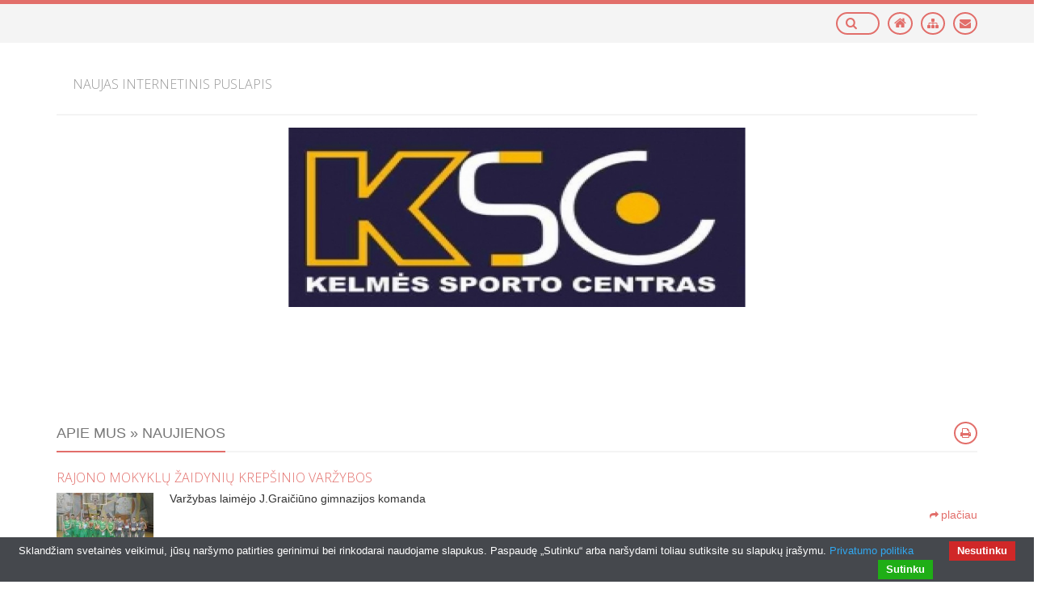

--- FILE ---
content_type: text/html
request_url: http://kelmesportocentras.lt/apie-mus/naujienos-8/lt/page34.html
body_size: 5889
content:
<!DOCTYPE html><html lang="lt">    <head>        <meta charset="utf-8">        <meta http-equiv="X-UA-Compatible" content="IE=edge">        <meta name="viewport" content="width=device-width, initial-scale=1">        <meta http-equiv="Content-Type" content="text/html; charset=utf-8" />        <meta name="description" content="Kelmės sportas, jaunimo sportas, vaikų sportas, viešoji įstaiga, Kelmės sporto mokykla"/>        <meta name="keywords" content="kelmės sporto moykyla"/>        <meta name="author" content="svetaine.lt" />        <meta name="distribution" content="Global"/>        <meta name="copyright" content="svetaine.lt © 2008" />        <meta http-equiv="Pragma" content="no-cache"/>        <meta http-equiv="Cache-Control" content="no-cache"/>        <meta name="robots" content="FOLLOW,INDEX"/>        <title>Kelmės sporto centras</title>        <!-- Bootstrap CSS -->        <link href="/cms/bootstrap/css/bootstrap.min.css" rel="stylesheet">                <!-- Foundation Block-Grid CSS -->        <link href="/cms/bootstrap/css/block-grid.min.css" rel="stylesheet">                <!-- Font Awesome -->        <link rel="stylesheet" href="/cms/bootstrap/font-awesome-4.1.0/css/font-awesome.min.css">        <!-- JSSOR Slider -->                    <link rel="stylesheet" type="text/css" href="/cms/js/jssor-slider/jssor.slider.css" />                         <!-- Style -->        <link rel="stylesheet" type="text/css" href="/tpl/template65/177/css/style.css" />        <!-- Google Font -->        <link href='https://fonts.googleapis.com/css?family=Open+Sans:300,400&subset=latin-ext' rel='stylesheet' type='text/css'>                <!-- jQuery -->        <script src="/cms/js/jquery-1.11.1.min.js" type="text/javascript"></script>        <script src="/tpl/template65/177/js/script.js" type="text/javascript"></script>        <script src="/cms/js/modules_scripts.js" type="text/javascript"></script>                <!-- Custom style / js -->                    <!--Facebook START-->
    <meta property="og:title" content="Kelmės sporto centras" />

    <meta property="og:description" content="Kelmės sportas, jaunimo sportas, vaikų sportas, viešoji įstaiga, Kelmės sporto mokykla" />


    <meta property="og:url" content="http://kelmesportocentras.lt//apie-mus/naujienos-8/lt/page34.html" />
<!--Facebook END-->



<script type="text/javascript" src="/cms/cookies/cookiebar-latest.min.js?forceLang=lt&theme=grey&always=1&showNoConsent=1"></script>            </head>    <body>                                        <input type="hidden" id="rwbase" value="/" />                    <div id="header">        <div class="container">            <div class="row">                <div id="left_upper_corner" class="col-xs-12 col-sm-6 col-md-6">                                                                                </div>                <div id="right_upper_corner" class="col-xs-12 col-sm-6 col-md-6">                    <div class="icons">                                                    <a href="mailto:&#105;&#109;&#111;&#110;&#101;&#64;&#100;&#111;&#109;&#101;&#110;&#97;&#115;&#46;&#108;&#116;" class="contact btn icon" title="susisiekite">                                <i class="fa fa-envelope"></i>                            </a>                                                                            <a href="/lt/sitemap.html" class="sitemap btn icon" title="turinys">                                <i class="fa fa-sitemap"></i>                            </a>                                                <a href="/" class="home btn icon" title="į pradžią">                            <i class="fa fa-home"></i>                        </a>                    </div>                                                <div id="search">                                                    <form name="search" action="/lt/search.html" method="post" onsubmit="return document.getElementById('key').value != ''">
    <div class="search-form">
        <a nohref onclick="if(document.getElementById('key').value != '') document.search.submit()" title="Paieška">
            <i class="fa fa-search search-icon"></i>
        </a>
            
        <input type="text" id="key" class="search-input" name="key"  placeholder="Paieška" />
    </div>
</form>                                            </div>                </div>            </div>        </div>    </div>            <div id="wrapper" >                    <div id="header_wrapper">                <div class="container">                    <div class="row">                                                                            <div class="col-xs-12 col-sm-12 col-md-12">                                <div id="main_menu" >                                        <nav class="navbar navbar-default" role="navigation">        <!-- Toggle get grouped for better mobile display -->        <div class="navbar-header">            <button type="button" class="navbar-toggle" data-toggle="collapse" data-target="#menu-toggle">                <i class="fa fa-list-alt"></i>                <span class="nav-heading">Menu</span>            </button>        </div>        <!-- Collect the nav links, forms, and other content for toggling -->        <div class="collapse navbar-collapse" id="menu-toggle">            <ul class="nav navbar-nav">                                    <li class="first-level">                        <a href="/naujas-internetinis-puslapis-38/lt/" >                            <h2>Naujas internetinis puslapis</h2>                                                        <div class="clearfix"></div>                        </a>                                                                    </li>                            </ul>        </div>    </nav>                                </div>                            </div>                                            </div>                   </div>            </div>                        <div id="slider_wrapper">                <div class="row">                    <div class="col-xs-12 col-sm-12 col-md-12">                        <div id="slider">
                    <div id="slider_container" class="slider-container" style="width: 1920px; height: 500px;">
            <!-- Loading Screen Begin -->
            <div data-u="loading">
                            </div>
            <!-- Loading Screen End -->
            
            <!-- Slides Container Begin -->
            <div data-u="slides" class="slides-container" style="width: 1920px; height: 500px;">
                                                            <div class="slides"><a nohref target=""><img data-u="image" src="/out_data/27a620eb81f71b6eeaa611da80bdb974.jpg" /></a></div>
                                                </div>
            <!-- Slides Container End -->
            
                    </div>
            </div>                    </div>                </div>            </div>            <div id="content_wrapper" class="container">                <div id="content" class="no_side_paddings">                    <div class="row">                                                <div id="cnt" class="col-xs-12 col-sm-12 col-md-12">                            <div class="row">                                <div class="col-xs-12 col-sm-12 col-md-12">                                    <div id="title">                                        <h3>                                                                                            Apie mus &raquo; Naujienos                                                                                                                                </h3>                                        <a class="print icon btn" href="/lt/print.html" title="spausdinti" target="_blank">                                            <i class="fa fa-print"></i>                                        </a>                                    </div>                                </div>                            </div>                                   
    <div id="articles_container">
                    <div class="article">
                <div class="row">
                    <div class="col-xs-12 col-sm-12 col-md-12">
                        <div class="articles_title uppercase"><a href="/apie-mus/naujienos-8/lt/rajono-mokyklu-zaidyniu-krepsinio-varzybos-372.html">Rajono mokyklų žaidynių krepšinio varžybos</a></div>

                        <div class="articles_summary">
                                                            <a href="/apie-mus/naujienos-8/lt/rajono-mokyklu-zaidyniu-krepsinio-varzybos-372.html" title="Rajono mokyklų žaidynių krepšinio varžybos">
                                    <picture>
                                        <source media="(min-width: 768px)" srcset="/out_data/pictures/thumb.17b0a4e4f7d0fe3.jpg">
                                        <img class="articles_picture"
                                             src="/out_data/pictures/thumb4.17b0a4e4f7d0fe3.jpg"                                              onerror="this.src='/out_data/pictures/thumb.17b0a4e4f7d0fe3.jpg';"
                                             alt="Rajono mokyklų žaidynių krepšinio varžybos" />
                                    </picture>
                                </a>
                                                        <p>Varžybas laimėjo J.Graičiūno gimnazijos komanda</p>
                        </div>

                                                    <a class="more_btn right"  href="/apie-mus/naujienos-8/lt/rajono-mokyklu-zaidyniu-krepsinio-varzybos-372.html">
                                <i class="fa fa-share fa_icon"></i>plačiau
                            </a>
                                            </div>
                </div>
            </div>
                    <div class="article">
                <div class="row">
                    <div class="col-xs-12 col-sm-12 col-md-12">
                        <div class="articles_title uppercase"><a href="/apie-mus/naujienos-8/lt/tinklininkai-i-kelme-parveze-aukso-medalius-371.html">Tinklininkai į Kelmę parvežė aukso medalius</a></div>

                        <div class="articles_summary">
                                                            <a href="/apie-mus/naujienos-8/lt/tinklininkai-i-kelme-parveze-aukso-medalius-371.html" title="Tinklininkai į Kelmę parvežė aukso medalius">
                                    <picture>
                                        <source media="(min-width: 768px)" srcset="/out_data/pictures/thumb.ee69858e82e59fe.jpg">
                                        <img class="articles_picture"
                                             src="/out_data/pictures/thumb4.ee69858e82e59fe.jpg"                                              onerror="this.src='/out_data/pictures/thumb.ee69858e82e59fe.jpg';"
                                             alt="Tinklininkai į Kelmę parvežė aukso medalius" />
                                    </picture>
                                </a>
                                                        <p>Kelmės sporto mokyklos tinklininkai Lietuvos vaikų čempionato nugalėtojai</p>
                        </div>

                                                    <a class="more_btn right"  href="/apie-mus/naujienos-8/lt/tinklininkai-i-kelme-parveze-aukso-medalius-371.html">
                                <i class="fa fa-share fa_icon"></i>plačiau
                            </a>
                                            </div>
                </div>
            </div>
                    <div class="article">
                <div class="row">
                    <div class="col-xs-12 col-sm-12 col-md-12">
                        <div class="articles_title uppercase"><a href="/apie-mus/naujienos-8/lt/tadas-petravicius-laimejo-lietuvos-jauniu-pirmenybiu-aukso-medali-370.html">Tadas Petravičius laimėjo Lietuvos jaunių pirmenybių aukso medalį</a></div>

                        <div class="articles_summary">
                                                            <a href="/apie-mus/naujienos-8/lt/tadas-petravicius-laimejo-lietuvos-jauniu-pirmenybiu-aukso-medali-370.html" title="Tadas Petravičius laimėjo Lietuvos jaunių pirmenybių aukso medalį">
                                    <picture>
                                        <source media="(min-width: 768px)" srcset="/out_data/pictures/thumb.f5302ea6879f57c.jpg">
                                        <img class="articles_picture"
                                             src="/out_data/pictures/thumb4.f5302ea6879f57c.jpg"                                              onerror="this.src='/out_data/pictures/thumb.f5302ea6879f57c.jpg';"
                                             alt="Tadas Petravičius laimėjo Lietuvos jaunių pirmenybių aukso medalį" />
                                    </picture>
                                </a>
                                                        <p>Lietuvos lengvosios atletikos jaunių pirmenybėse Tado Petravičiaus pergalė</p>
                        </div>

                                                    <a class="more_btn right"  href="/apie-mus/naujienos-8/lt/tadas-petravicius-laimejo-lietuvos-jauniu-pirmenybiu-aukso-medali-370.html">
                                <i class="fa fa-share fa_icon"></i>plačiau
                            </a>
                                            </div>
                </div>
            </div>
                    <div class="article">
                <div class="row">
                    <div class="col-xs-12 col-sm-12 col-md-12">
                        <div class="articles_title uppercase"><a href="/apie-mus/naujienos-8/lt/mergaiciu-sales-futbolo-zaidynes--ladygolas--369.html">Mergaičių salės futbolo žaidynės "LADYGOLAS"</a></div>

                        <div class="articles_summary">
                                                            <a href="/apie-mus/naujienos-8/lt/mergaiciu-sales-futbolo-zaidynes--ladygolas--369.html" title="Mergaičių salės futbolo žaidynės "LADYGOLAS"">
                                    <picture>
                                        <source media="(min-width: 768px)" srcset="/out_data/pictures/thumb.1a047edece00976.jpg">
                                        <img class="articles_picture"
                                             src="/out_data/pictures/thumb4.1a047edece00976.jpg"                                              onerror="this.src='/out_data/pictures/thumb.1a047edece00976.jpg';"
                                             alt="Mergaičių salės futbolo žaidynės "LADYGOLAS"" />
                                    </picture>
                                </a>
                                                        <p>Varžybų nugalėtojomis tapo:</p>

<p>2001 - 2002 m.g. &nbsp;- Šaukėnų gimnazijos komanda "LADYGIRL"</p>

<p>2003 m.g. ir jaun. - Vidsodžio pagr. mokyklos komanda "Jaunystė"</p>
                        </div>

                                                    <a class="more_btn right"  href="/apie-mus/naujienos-8/lt/mergaiciu-sales-futbolo-zaidynes--ladygolas--369.html">
                                <i class="fa fa-share fa_icon"></i>plačiau
                            </a>
                                            </div>
                </div>
            </div>
                    <div class="article">
                <div class="row">
                    <div class="col-xs-12 col-sm-12 col-md-12">
                        <div class="articles_title uppercase"><a href="/apie-mus/naujienos-8/lt/sporto-mokyklos-aukletiniai-imtiniauja-rusijoje--guseve-368.html">Sporto mokyklos auklėtiniai imtiniauja Rusijoje, Guseve</a></div>

                        <div class="articles_summary">
                                                            <a href="/apie-mus/naujienos-8/lt/sporto-mokyklos-aukletiniai-imtiniauja-rusijoje--guseve-368.html" title="Sporto mokyklos auklėtiniai imtiniauja Rusijoje, Guseve">
                                    <picture>
                                        <source media="(min-width: 768px)" srcset="/out_data/pictures/thumb.09074f5375edc71.jpg">
                                        <img class="articles_picture"
                                             src="/out_data/pictures/thumb4.09074f5375edc71.jpg"                                              onerror="this.src='/out_data/pictures/thumb.09074f5375edc71.jpg';"
                                             alt="Sporto mokyklos auklėtiniai imtiniauja Rusijoje, Guseve" />
                                    </picture>
                                </a>
                                                        <p>Paulius Leščiauskas tarptautiniame turnyre iškovojo bronzos medalį</p>
                        </div>

                                                    <a class="more_btn right"  href="/apie-mus/naujienos-8/lt/sporto-mokyklos-aukletiniai-imtiniauja-rusijoje--guseve-368.html">
                                <i class="fa fa-share fa_icon"></i>plačiau
                            </a>
                                            </div>
                </div>
            </div>
                    <div class="article">
                <div class="row">
                    <div class="col-xs-12 col-sm-12 col-md-12">
                        <div class="articles_title uppercase"><a href="/apie-mus/naujienos-8/lt/lengvosios-atletikos-varzybos--auksciau--toliau--greiciau--367.html">Lengvosios atletikos varžybos "Aukščiau, toliau, greičiau"</a></div>

                        <div class="articles_summary">
                                                            <a href="/apie-mus/naujienos-8/lt/lengvosios-atletikos-varzybos--auksciau--toliau--greiciau--367.html" title="Lengvosios atletikos varžybos "Aukščiau, toliau, greičiau"">
                                    <picture>
                                        <source media="(min-width: 768px)" srcset="/out_data/pictures/thumb.e44b3671e3d1251.jpg">
                                        <img class="articles_picture"
                                             src="/out_data/pictures/thumb4.e44b3671e3d1251.jpg"                                              onerror="this.src='/out_data/pictures/thumb.e44b3671e3d1251.jpg';"
                                             alt="Lengvosios atletikos varžybos "Aukščiau, toliau, greičiau"" />
                                    </picture>
                                </a>
                                                        <p>Jaunieji lengvaatlečiai iš varžybų Šiauliuose parvežė keturis medalius</p>
                        </div>

                                                    <a class="more_btn right"  href="/apie-mus/naujienos-8/lt/lengvosios-atletikos-varzybos--auksciau--toliau--greiciau--367.html">
                                <i class="fa fa-share fa_icon"></i>plačiau
                            </a>
                                            </div>
                </div>
            </div>
                    <div class="article">
                <div class="row">
                    <div class="col-xs-12 col-sm-12 col-md-12">
                        <div class="articles_title uppercase"><a href="/apie-mus/naujienos-8/lt/rajono-bendrojo-lavinimo-mokyklu-stangos-spaudimo-varzybos-366.html">Rajono bendrojo lavinimo mokyklų štangos spaudimo varžybos</a></div>

                        <div class="articles_summary">
                                                            <a href="/apie-mus/naujienos-8/lt/rajono-bendrojo-lavinimo-mokyklu-stangos-spaudimo-varzybos-366.html" title="Rajono bendrojo lavinimo mokyklų štangos spaudimo varžybos">
                                    <picture>
                                        <source media="(min-width: 768px)" srcset="/out_data/pictures/thumb.621b9c693d06c73.jpg">
                                        <img class="articles_picture"
                                             src="/out_data/pictures/thumb4.621b9c693d06c73.jpg"                                              onerror="this.src='/out_data/pictures/thumb.621b9c693d06c73.jpg';"
                                             alt="Rajono bendrojo lavinimo mokyklų štangos spaudimo varžybos" />
                                    </picture>
                                </a>
                                                        <p>Komandines varžybas laimėjo Užvenčio Šatrijos Raganos gimnazijos komanda</p>
                        </div>

                                                    <a class="more_btn right"  href="/apie-mus/naujienos-8/lt/rajono-bendrojo-lavinimo-mokyklu-stangos-spaudimo-varzybos-366.html">
                                <i class="fa fa-share fa_icon"></i>plačiau
                            </a>
                                            </div>
                </div>
            </div>
                    <div class="article">
                <div class="row">
                    <div class="col-xs-12 col-sm-12 col-md-12">
                        <div class="articles_title uppercase"><a href="/apie-mus/naujienos-8/lt/deimante-kneizyte-laimejo-sidabro-medali-365.html">Deimantė Kneižytė laimėjo sidabro medalį</a></div>

                        <div class="articles_summary">
                                                            <a href="/apie-mus/naujienos-8/lt/deimante-kneizyte-laimejo-sidabro-medali-365.html" title="Deimantė Kneižytė laimėjo sidabro medalį">
                                    <picture>
                                        <source media="(min-width: 768px)" srcset="/out_data/pictures/thumb.9e2dd1e4a4f2e7a.jpg">
                                        <img class="articles_picture"
                                             src="/out_data/pictures/thumb4.9e2dd1e4a4f2e7a.jpg"                                              onerror="this.src='/out_data/pictures/thumb.9e2dd1e4a4f2e7a.jpg';"
                                             alt="Deimantė Kneižytė laimėjo sidabro medalį" />
                                    </picture>
                                </a>
                                                        <p>Deimantei Kneižytei Lietuvos lengvosios atletikos jaunučių pirmenybių sidabras</p>
                        </div>

                                                    <a class="more_btn right"  href="/apie-mus/naujienos-8/lt/deimante-kneizyte-laimejo-sidabro-medali-365.html">
                                <i class="fa fa-share fa_icon"></i>plačiau
                            </a>
                                            </div>
                </div>
            </div>
                    <div class="article">
                <div class="row">
                    <div class="col-xs-12 col-sm-12 col-md-12">
                        <div class="articles_title uppercase"><a href="/apie-mus/naujienos-8/lt/pradiniu-klasiu--d-v-s---varzybos-364.html">Pradinių klasių "D.V.S." varžybos</a></div>

                        <div class="articles_summary">
                                                            <a href="/apie-mus/naujienos-8/lt/pradiniu-klasiu--d-v-s---varzybos-364.html" title="Pradinių klasių "D.V.S." varžybos">
                                    <picture>
                                        <source media="(min-width: 768px)" srcset="/out_data/pictures/thumb.78bda822ba8d3b9.jpg">
                                        <img class="articles_picture"
                                             src="/out_data/pictures/thumb4.78bda822ba8d3b9.jpg"                                              onerror="this.src='/out_data/pictures/thumb.78bda822ba8d3b9.jpg';"
                                             alt="Pradinių klasių "D.V.S." varžybos" />
                                    </picture>
                                </a>
                                                        <p>Rajono miesto vietovių mokyklų žaidynių pradinių klasių "D.V.S." varžybas laimėjo Tytuvėnų gimnazijos komanda.</p>
                        </div>

                                                    <a class="more_btn right"  href="/apie-mus/naujienos-8/lt/pradiniu-klasiu--d-v-s---varzybos-364.html">
                                <i class="fa fa-share fa_icon"></i>plačiau
                            </a>
                                            </div>
                </div>
            </div>
                    <div class="article">
                <div class="row">
                    <div class="col-xs-12 col-sm-12 col-md-12">
                        <div class="articles_title uppercase"><a href="/apie-mus/naujienos-8/lt/rajono-miesto-vietoviu-mokyklu-zaidynes-363.html">Rajono miesto vietovių mokyklų žaidynės</a></div>

                        <div class="articles_summary">
                                                            <a href="/apie-mus/naujienos-8/lt/rajono-miesto-vietoviu-mokyklu-zaidynes-363.html" title="Rajono miesto vietovių mokyklų žaidynės">
                                    <picture>
                                        <source media="(min-width: 768px)" srcset="/out_data/pictures/thumb.257e7f24e930255.jpg">
                                        <img class="articles_picture"
                                             src="/out_data/pictures/thumb4.257e7f24e930255.jpg"                                              onerror="this.src='/out_data/pictures/thumb.257e7f24e930255.jpg';"
                                             alt="Rajono miesto vietovių mokyklų žaidynės" />
                                    </picture>
                                </a>
                                                        <p>Stalo teniso varžybas laimėjo Pakražančio vid. mokyklos komanda</p>
                        </div>

                                                    <a class="more_btn right"  href="/apie-mus/naujienos-8/lt/rajono-miesto-vietoviu-mokyklu-zaidynes-363.html">
                                <i class="fa fa-share fa_icon"></i>plačiau
                            </a>
                                            </div>
                </div>
            </div>
                    <div class="article">
                <div class="row">
                    <div class="col-xs-12 col-sm-12 col-md-12">
                        <div class="articles_title uppercase"><a href="/apie-mus/naujienos-8/lt/rajono-mokyklu-zaidyniu--d-s-v---varzybos-362.html">Rajono mokyklų žaidynių "D.S.V." varžybos</a></div>

                        <div class="articles_summary">
                                                            <a href="/apie-mus/naujienos-8/lt/rajono-mokyklu-zaidyniu--d-s-v---varzybos-362.html" title="Rajono mokyklų žaidynių "D.S.V." varžybos">
                                    <picture>
                                        <source media="(min-width: 768px)" srcset="/out_data/pictures/thumb.c987cb76fee0f9c.jpg">
                                        <img class="articles_picture"
                                             src="/out_data/pictures/thumb4.c987cb76fee0f9c.jpg"                                              onerror="this.src='/out_data/pictures/thumb.c987cb76fee0f9c.jpg';"
                                             alt="Rajono mokyklų žaidynių "D.S.V." varžybos" />
                                    </picture>
                                </a>
                                                        <p>Miesto vietovių mokyklų žaidynių "D.S.V." (2003 m.g. ir jaun.) judriųjų žaidimų varžybas laimėjo Tytuvėnų gimnazijos komanda</p>
                        </div>

                                                    <a class="more_btn right"  href="/apie-mus/naujienos-8/lt/rajono-mokyklu-zaidyniu--d-s-v---varzybos-362.html">
                                <i class="fa fa-share fa_icon"></i>plačiau
                            </a>
                                            </div>
                </div>
            </div>
                    <div class="article">
                <div class="row">
                    <div class="col-xs-12 col-sm-12 col-md-12">
                        <div class="articles_title uppercase"></div>

                        <div class="articles_summary">
                                                        <p><img alt="" src="/out_data/file53969475_d0a0f4ae.jpg" style="width: 500px; height: 333px;" /></p>
                        </div>

                                            </div>
                </div>
            </div>
                    <div class="article">
                <div class="row">
                    <div class="col-xs-12 col-sm-12 col-md-12">
                        <div class="articles_title uppercase"><a href="/apie-mus/naujienos-8/lt/lietuvos-rajonu-lengvosios-atletikos-jauniu-ir-jaunimo-pirmenybes-360.html">Lietuvos rajonų lengvosios atletikos jaunių ir jaunimo pirmenybės</a></div>

                        <div class="articles_summary">
                                                            <a href="/apie-mus/naujienos-8/lt/lietuvos-rajonu-lengvosios-atletikos-jauniu-ir-jaunimo-pirmenybes-360.html" title="Lietuvos rajonų lengvosios atletikos jaunių ir jaunimo pirmenybės">
                                    <picture>
                                        <source media="(min-width: 768px)" srcset="/out_data/pictures/thumb.f454b30cc7267d7.jpg">
                                        <img class="articles_picture"
                                             src="/out_data/pictures/thumb4.f454b30cc7267d7.jpg"                                              onerror="this.src='/out_data/pictures/thumb.f454b30cc7267d7.jpg';"
                                             alt="Lietuvos rajonų lengvosios atletikos jaunių ir jaunimo pirmenybės" />
                                    </picture>
                                </a>
                                                        <p>Viktorija Žalpytė tapo dukart čempionė</p>
                        </div>

                                                    <a class="more_btn right"  href="/apie-mus/naujienos-8/lt/lietuvos-rajonu-lengvosios-atletikos-jauniu-ir-jaunimo-pirmenybes-360.html">
                                <i class="fa fa-share fa_icon"></i>plačiau
                            </a>
                                            </div>
                </div>
            </div>
                    <div class="article">
                <div class="row">
                    <div class="col-xs-12 col-sm-12 col-md-12">
                        <div class="articles_title uppercase"><a href="/apie-mus/naujienos-8/lt/kaimo-vietoviu-mokyklu-zaidynes-359.html">Kaimo vietovių mokyklų žaidynės</a></div>

                        <div class="articles_summary">
                                                            <a href="/apie-mus/naujienos-8/lt/kaimo-vietoviu-mokyklu-zaidynes-359.html" title="Kaimo vietovių mokyklų žaidynės">
                                    <picture>
                                        <source media="(min-width: 768px)" srcset="/out_data/pictures/thumb.fd27d7dce934aa7.jpg">
                                        <img class="articles_picture"
                                             src="/out_data/pictures/thumb4.fd27d7dce934aa7.jpg"                                              onerror="this.src='/out_data/pictures/thumb.fd27d7dce934aa7.jpg';"
                                             alt="Kaimo vietovių mokyklų žaidynės" />
                                    </picture>
                                </a>
                                                        <p>Krepšinio 3x3 varžybas laimėjo Vaiguvos Vlado Šimkaus pagr. mokykla</p>
                        </div>

                                                    <a class="more_btn right"  href="/apie-mus/naujienos-8/lt/kaimo-vietoviu-mokyklu-zaidynes-359.html">
                                <i class="fa fa-share fa_icon"></i>plačiau
                            </a>
                                            </div>
                </div>
            </div>
                    <div class="article">
                <div class="row">
                    <div class="col-xs-12 col-sm-12 col-md-12">
                        <div class="articles_title uppercase"><a href="/apie-mus/naujienos-8/lt/lietuvos-laisvuju-imtyniu-cempionatas-358.html">Lietuvos laisvųjų imtynių čempionatas</a></div>

                        <div class="articles_summary">
                                                            <a href="/apie-mus/naujienos-8/lt/lietuvos-laisvuju-imtyniu-cempionatas-358.html" title="Lietuvos laisvųjų imtynių čempionatas">
                                    <picture>
                                        <source media="(min-width: 768px)" srcset="/out_data/pictures/thumb.2346a9508772ede.jpg">
                                        <img class="articles_picture"
                                             src="/out_data/pictures/thumb4.2346a9508772ede.jpg"                                              onerror="this.src='/out_data/pictures/thumb.2346a9508772ede.jpg';"
                                             alt="Lietuvos laisvųjų imtynių čempionatas" />
                                    </picture>
                                </a>
                                                        <p>Aurimas Kuoris iškovojo bronzos medalį.</p>
                        </div>

                                                    <a class="more_btn right"  href="/apie-mus/naujienos-8/lt/lietuvos-laisvuju-imtyniu-cempionatas-358.html">
                                <i class="fa fa-share fa_icon"></i>plačiau
                            </a>
                                            </div>
                </div>
            </div>
                    <div class="article">
                <div class="row">
                    <div class="col-xs-12 col-sm-12 col-md-12">
                        <div class="articles_title uppercase"><a href="/apie-mus/naujienos-8/lt/rajono-kaimo-vietoviu-mokyklu-zaidynes-357.html">Rajono kaimo vietovių mokyklų žaidynės</a></div>

                        <div class="articles_summary">
                                                            <a href="/apie-mus/naujienos-8/lt/rajono-kaimo-vietoviu-mokyklu-zaidynes-357.html" title="Rajono kaimo vietovių mokyklų žaidynės">
                                    <picture>
                                        <source media="(min-width: 768px)" srcset="/out_data/pictures/thumb.950e97ef415df34.jpg">
                                        <img class="articles_picture"
                                             src="/out_data/pictures/thumb4.950e97ef415df34.jpg"                                              onerror="this.src='/out_data/pictures/thumb.950e97ef415df34.jpg';"
                                             alt="Rajono kaimo vietovių mokyklų žaidynės" />
                                    </picture>
                                </a>
                                                        <p>Mergaičių tinklinio varžybas laimėjo Vaiguvos Vlado Šimkaus pagr. mokyklos komanda</p>
                        </div>

                                                    <a class="more_btn right"  href="/apie-mus/naujienos-8/lt/rajono-kaimo-vietoviu-mokyklu-zaidynes-357.html">
                                <i class="fa fa-share fa_icon"></i>plačiau
                            </a>
                                            </div>
                </div>
            </div>
                    <div class="article">
                <div class="row">
                    <div class="col-xs-12 col-sm-12 col-md-12">
                        <div class="articles_title uppercase"><a href="/apie-mus/naujienos-8/lt/rajono-kaimo-vietoviu-mokyklu-zaidynes-356.html">Rajono kaimo vietovių mokyklų žaidynės</a></div>

                        <div class="articles_summary">
                                                            <a href="/apie-mus/naujienos-8/lt/rajono-kaimo-vietoviu-mokyklu-zaidynes-356.html" title="Rajono kaimo vietovių mokyklų žaidynės">
                                    <picture>
                                        <source media="(min-width: 768px)" srcset="/out_data/pictures/thumb.8f281c13bd0526a.jpg">
                                        <img class="articles_picture"
                                             src="/out_data/pictures/thumb4.8f281c13bd0526a.jpg"                                              onerror="this.src='/out_data/pictures/thumb.8f281c13bd0526a.jpg';"
                                             alt="Rajono kaimo vietovių mokyklų žaidynės" />
                                    </picture>
                                </a>
                                                        <p>Kaimo vietovių mokyklų berniukų 2003 m. gim. ir jaun. kvadrato varžybas laimėjo Kražių gimnazijos komanda</p>
                        </div>

                                                    <a class="more_btn right"  href="/apie-mus/naujienos-8/lt/rajono-kaimo-vietoviu-mokyklu-zaidynes-356.html">
                                <i class="fa fa-share fa_icon"></i>plačiau
                            </a>
                                            </div>
                </div>
            </div>
                    <div class="article">
                <div class="row">
                    <div class="col-xs-12 col-sm-12 col-md-12">
                        <div class="articles_title uppercase"><a href="/apie-mus/naujienos-8/lt/pagerbti-geriausi-rajono-sportininkai-355.html">Pagerbti geriausi rajono sportininkai</a></div>

                        <div class="articles_summary">
                                                            <a href="/apie-mus/naujienos-8/lt/pagerbti-geriausi-rajono-sportininkai-355.html" title="Pagerbti geriausi rajono sportininkai">
                                    <picture>
                                        <source media="(min-width: 768px)" srcset="/out_data/pictures/thumb.949db5dce19067c.jpg">
                                        <img class="articles_picture"
                                             src="/out_data/pictures/thumb4.949db5dce19067c.jpg"                                              onerror="this.src='/out_data/pictures/thumb.949db5dce19067c.jpg';"
                                             alt="Pagerbti geriausi rajono sportininkai" />
                                    </picture>
                                </a>
                                                        <p>Tarp geriausių rajono sportininkų ir sporto mokyklos auklėtiniai</p>
                        </div>

                                                    <a class="more_btn right"  href="/apie-mus/naujienos-8/lt/pagerbti-geriausi-rajono-sportininkai-355.html">
                                <i class="fa fa-share fa_icon"></i>plačiau
                            </a>
                                            </div>
                </div>
            </div>
                    <div class="article">
                <div class="row">
                    <div class="col-xs-12 col-sm-12 col-md-12">
                        <div class="articles_title uppercase"><a href="/apie-mus/naujienos-8/lt/naujametinis-sporto-mokyklos-3x3-krepsinio-turnyras-354.html">Naujametinis sporto mokyklos 3x3 krepšinio turnyras</a></div>

                        <div class="articles_summary">
                                                            <a href="/apie-mus/naujienos-8/lt/naujametinis-sporto-mokyklos-3x3-krepsinio-turnyras-354.html" title="Naujametinis sporto mokyklos 3x3 krepšinio turnyras">
                                    <picture>
                                        <source media="(min-width: 768px)" srcset="/out_data/pictures/thumb.42c42d4ac194271.jpg">
                                        <img class="articles_picture"
                                             src="/out_data/pictures/thumb4.42c42d4ac194271.jpg"                                              onerror="this.src='/out_data/pictures/thumb.42c42d4ac194271.jpg';"
                                             alt="Naujametinis sporto mokyklos 3x3 krepšinio turnyras" />
                                    </picture>
                                </a>
                                                        <p>Turnyre savo jėgas išmėgino aštuoniolika komandų</p>
                        </div>

                                                    <a class="more_btn right"  href="/apie-mus/naujienos-8/lt/naujametinis-sporto-mokyklos-3x3-krepsinio-turnyras-354.html">
                                <i class="fa fa-share fa_icon"></i>plačiau
                            </a>
                                            </div>
                </div>
            </div>
                    <div class="article">
                <div class="row">
                    <div class="col-xs-12 col-sm-12 col-md-12">
                        <div class="articles_title uppercase"></div>

                        <div class="articles_summary">
                                                        <p><img alt="" src="/out_data/8009b58720dda371aba584b166e117e0.jpg" style="width: 460px; height: 288px;" /></p>
                        </div>

                                            </div>
                </div>
            </div>
        
          

        
                    <div class="row">
                <div class="col-xs-12 col-sm-12 col-md-12">
                    <div class="text-center">
    <ul class="pagination">
                                    <li><a href="/apie-mus/naujienos-8/lt/page1.html">&laquo;</a></li>
                <li><a href="/apie-mus/naujienos-8/lt/page33.html">&lsaquo;</a></li>
                                        <li><a href="/apie-mus/naujienos-8/lt/page1.html">1</a></li>
                                                                        <li><a href="/apie-mus/naujienos-8/lt/page2.html">2</a></li>
                                                                        <li><a href="/apie-mus/naujienos-8/lt/page3.html">3</a></li>
                                                                        <li><a href="/apie-mus/naujienos-8/lt/page4.html">4</a></li>
                                                                        <li><a href="/apie-mus/naujienos-8/lt/page5.html">5</a></li>
                                                                        <li><a href="/apie-mus/naujienos-8/lt/page6.html">6</a></li>
                                                                        <li><a href="/apie-mus/naujienos-8/lt/page7.html">7</a></li>
                                                                        <li><a href="/apie-mus/naujienos-8/lt/page8.html">8</a></li>
                                                                        <li><a href="/apie-mus/naujienos-8/lt/page9.html">9</a></li>
                                                                        <li><a href="/apie-mus/naujienos-8/lt/page10.html">10</a></li>
                                                                        <li><a href="/apie-mus/naujienos-8/lt/page11.html">11</a></li>
                                                                        <li><a href="/apie-mus/naujienos-8/lt/page12.html">12</a></li>
                                                                        <li><a href="/apie-mus/naujienos-8/lt/page13.html">13</a></li>
                                                                        <li><a href="/apie-mus/naujienos-8/lt/page14.html">14</a></li>
                                                                        <li><a href="/apie-mus/naujienos-8/lt/page15.html">15</a></li>
                                                                        <li><a href="/apie-mus/naujienos-8/lt/page16.html">16</a></li>
                                                                        <li><a href="/apie-mus/naujienos-8/lt/page17.html">17</a></li>
                                                                        <li><a href="/apie-mus/naujienos-8/lt/page18.html">18</a></li>
                                                                        <li><a href="/apie-mus/naujienos-8/lt/page19.html">19</a></li>
                                                                        <li><a href="/apie-mus/naujienos-8/lt/page20.html">20</a></li>
                                                                        <li><a href="/apie-mus/naujienos-8/lt/page21.html">21</a></li>
                                                                        <li><a href="/apie-mus/naujienos-8/lt/page22.html">22</a></li>
                                                                        <li><a href="/apie-mus/naujienos-8/lt/page23.html">23</a></li>
                                                                        <li><a href="/apie-mus/naujienos-8/lt/page24.html">24</a></li>
                                                                        <li><a href="/apie-mus/naujienos-8/lt/page25.html">25</a></li>
                                                                        <li><a href="/apie-mus/naujienos-8/lt/page26.html">26</a></li>
                                                                        <li><a href="/apie-mus/naujienos-8/lt/page27.html">27</a></li>
                                                                        <li><a href="/apie-mus/naujienos-8/lt/page28.html">28</a></li>
                                                                        <li><a href="/apie-mus/naujienos-8/lt/page29.html">29</a></li>
                                                                        <li><a href="/apie-mus/naujienos-8/lt/page30.html">30</a></li>
                                                                        <li><a href="/apie-mus/naujienos-8/lt/page31.html">31</a></li>
                                                                        <li><a href="/apie-mus/naujienos-8/lt/page32.html">32</a></li>
                                                                        <li><a href="/apie-mus/naujienos-8/lt/page33.html">33</a></li>
                                                                        <li class="active"><a nohref>34</a></li>
                                                                        <li><a href="/apie-mus/naujienos-8/lt/page35.html">35</a></li>
                                                                        <li><a href="/apie-mus/naujienos-8/lt/page36.html">36</a></li>
                                                                        <li><a href="/apie-mus/naujienos-8/lt/page37.html">37</a></li>
                                                                        <li><a href="/apie-mus/naujienos-8/lt/page38.html">38</a></li>
                                                                        <li><a href="/apie-mus/naujienos-8/lt/page39.html">39</a></li>
                                                                        <li><a href="/apie-mus/naujienos-8/lt/page40.html">40</a></li>
                                                                        <li><a href="/apie-mus/naujienos-8/lt/page41.html">41</a></li>
                                                                        <li><a href="/apie-mus/naujienos-8/lt/page42.html">42</a></li>
                                                                        <li><a href="/apie-mus/naujienos-8/lt/page43.html">43</a></li>
                                                                        <li><a href="/apie-mus/naujienos-8/lt/page44.html">44</a></li>
                                                                        <li><a href="/apie-mus/naujienos-8/lt/page45.html">45</a></li>
                                                                        <li><a href="/apie-mus/naujienos-8/lt/page46.html">46</a></li>
                                                                        <li><a href="/apie-mus/naujienos-8/lt/page47.html">47</a></li>
                                                                        <li><a href="/apie-mus/naujienos-8/lt/page48.html">48</a></li>
                                                                        <li><a href="/apie-mus/naujienos-8/lt/page49.html">49</a></li>
                                                                        <li><a href="/apie-mus/naujienos-8/lt/page50.html">50</a></li>
                                                                        <li><a href="/apie-mus/naujienos-8/lt/page51.html">51</a></li>
                                        <li><a href="/apie-mus/naujienos-8/lt/page35.html">&rsaquo;</a></li>
                <li><a href="/apie-mus/naujienos-8/lt/page51.html">&raquo;</a></li>
                        </ul>
</div>
                </div>
            </div>
            </div>
                        </div>                                                                                                </div>                </div>            </div>             </div>                            <div id="footer">        <div class="container">            <div class="row">                <div class="col-xs-12 col-sm-12 col-md-12">                                                <ul id="bottom_menu" class="list-inline">                    <li class="">                                    <a href="/naujas-internetinis-puslapis-38/lt/">Naujas internetinis puslapis</a>                            </li>                        </ul>                                    </div>            </div>            <div class="row">                <div class="col-xs-12 col-sm-12 col-md-12">                    <span id="copyright-left">&copy; 2026 <a class="acopy" href="http://kelmesportocentras.lt">kelmesportocentras.lt</a></span> <span class="separate">|</span> <span id="copyright-right"><a class="acopy" href="http://svetaine.lt" target="_blank">Interneto svetainių kūrimas</a></span>                </div>            </div>            </div>                        <!-- Bootstrap JS -->    <script src="/cms/bootstrap/js/bootstrap.min.js"></script>    <!-- Magnific Popup -->            <!-- JSSOR Slider -->            <script src="/cms/js/jssor-slider/jssor.slider.mini.js" type="text/javascript"></script>               <!-- HTML5 Shim and Respond.js IE8 support of HTML5 elements and media queries -->    <!--[if lt IE 9]>      <script src="https://oss.maxcdn.com/libs/html5shiv/3.7.0/html5shiv.js"></script>      <script src="https://oss.maxcdn.com/libs/respond.js/1.4.2/respond.min.js"></script>    <![endif]-->        </body></html>

--- FILE ---
content_type: text/css
request_url: http://kelmesportocentras.lt/cms/bootstrap/css/block-grid.min.css
body_size: 679
content:
.block-grid{display:block;overflow:hidden;padding:0}.block-grid>li{display:block;float:left;height:auto}.block-grid.one-up{margin:0}.block-grid.one-up>li{padding:0 0 15px;width:100%}.block-grid.two-up{margin:0 -15px}.block-grid.two-up>li{padding:0 15px 15px;width:50%}.block-grid.three-up{margin:0 -12px}.block-grid.three-up>li{padding:0 12px 12px;width:33.3333%}.block-grid.four-up{margin:0 -10px}.block-grid.four-up>li{padding:0 10px 10px;width:25%}.block-grid.five-up{margin:0 -8px}.block-grid.five-up>li{padding:0 8px 8px;width:20%}.block-grid.six-up{margin:0 -8px}.block-grid.six-up>li{padding:0 8px 8px;width:16.6667%}.block-grid.seven-up{margin:0 -8px}.block-grid.seven-up>li{padding:0 8px 8px;width:14.2857%}.block-grid.eight-up{margin:0 -8px}.block-grid.eight-up>li{padding:0 8px 8px;width:12.5%}.block-grid.nine-up{margin:0 -8px}.block-grid.nine-up>li{padding:0 8px 8px;width:11.1111%}.block-grid.ten-up{margin:0 -8px}.block-grid.ten-up>li{padding:0 8px 8px;width:10%}.block-grid.eleven-up{margin:0 -8px}.block-grid.eleven-up>li{padding:0 8px 8px;width:9.09091%}.block-grid.twelve-up{margin:0 -8px}.block-grid.twelve-up>li{padding:0 8px 8px;width:8.33333%}@media only screen and (min-width:992px){.block-grid.eight-up>li:nth-child(8n+1),.block-grid.eleven-up>li:nth-child(11n+1),.block-grid.five-up>li:nth-child(5n+1),.block-grid.four-up>li:nth-child(4n+1),.block-grid.nine-up>li:nth-child(9n+1),.block-grid.seven-up>li:nth-child(7n+1),.block-grid.six-up>li:nth-child(6n+1),.block-grid.ten-up>li:nth-child(10n+1),.block-grid.three-up>li:nth-child(3n+1),.block-grid.twelve-up>li:nth-child(12n+1),.block-grid.two-up>li:nth-child(2n+1){clear:both}}@media only screen and (max-width:992px) and (min-width:767px){.block-grid>li{clear:none}.block-grid.tab-one-up>li{width:100%}.block-grid.tab-two-up>li{width:50%}.block-grid.tab-three-up>li{width:33.3333%}.block-grid.tab-four-up>li{width:25%}.block-grid.tab-five-up>li{width:20%}.block-grid.tab-six-up>li{width:16.6667%}.block-grid.tab-seven-up>li{width:14.2857%}.block-grid.tab-eight-up>li{width:12.5%}.block-grid.tab-nine-up>li{width:11.1111%}.block-grid.tab-ten-up>li{width:10%}.block-grid.tab-eleven-up>li{width:9.09091%}.block-grid.tab-twelve-up>li{width:8.33333%}.block-grid.tab-eight-up>li:nth-child(8n+1),.block-grid.tab-eleven-up>li:nth-child(11n+1),.block-grid.tab-five-up>li:nth-child(5n+1),.block-grid.tab-four-up>li:nth-child(4n+1),.block-grid.tab-nine-up>li:nth-child(9n+1),.block-grid.tab-seven-up>li:nth-child(7n+1),.block-grid.tab-six-up>li:nth-child(6n+1),.block-grid.tab-ten-up>li:nth-child(10n+1),.block-grid.tab-three-up>li:nth-child(3n+1),.block-grid.tab-twelve-up>li:nth-child(12n+1),.block-grid.tab-two-up>li:nth-child(2n+1){clear:both}}@media only screen and (max-width:767px){.block-grid>li{clear:none}.block-grid.mobile-one-up>li{width:100%}.block-grid.mobile-two-up>li{width:50%}.block-grid.mobile-three-up>li{width:33.3333%}.block-grid.mobile-four-up>li{width:25%}.block-grid.mobile-five-up>li{width:20%}.block-grid.mobile-six-up>li{width:16.6667%}.block-grid.mobile-seven-up>li{width:14.2857%}.block-grid.mobile-eight-up>li{width:12.5%}.block-grid.mobile-nine-up>li{width:11.1111%}.block-grid.mobile-ten-up>li{width:10%}.block-grid.mobile-eleven-up>li{width:9.09091%}.block-grid.mobile-twelve-up>li{width:8.33333%}.block-grid.mobile-eight-up>li:nth-child(8n+1),.block-grid.mobile-eleven-up>li:nth-child(11n+1),.block-grid.mobile-five-up>li:nth-child(5n+1),.block-grid.mobile-four-up>li:nth-child(4n+1),.block-grid.mobile-nine-up>li:nth-child(9n+1),.block-grid.mobile-seven-up>li:nth-child(7n+1),.block-grid.mobile-six-up>li:nth-child(6n+1),.block-grid.mobile-ten-up>li:nth-child(10n+1),.block-grid.mobile-three-up>li:nth-child(3n+1),.block-grid.mobile-twelve-up>li:nth-child(12n+1),.block-grid.mobile-two-up>li:nth-child(2n+1){clear:both}}

--- FILE ---
content_type: text/css
request_url: http://kelmesportocentras.lt/tpl/template65/177/css/style.css
body_size: 5125
content:
/* ======================================== */
/*                Reset                     */
/* ======================================== */

/*
    Main color: #E26E6A;
    Secondary color: #f4f4f4;
    Titles color: #777;
    Main Font: Helvetica;
    Secondary Font: 'Open Sans', sans-serif;
*/

::selection {
    background-color: #E26E6A;
    color: #fff;
}
::-moz-selection {
    background-color: #E26E6A;
    color: #fff;
}

body {
    overflow-x: hidden;
}
html, body {
    font-weight: 400;
}
a, a:hover, a:focus {
    color: #E26E6A;
}
b, th {
    color: #777;
}
p {
    margin: 0;
    padding: 0;
}
table, table tr td {
    border-color: #777;
}

.main_color {
    color: #E26E6A;
}
.secondary_color {
    color: #f4f4f4;
}
.pointer {
    cursor: pointer;
}

/* ======================================== */
/*                Layout                     */
/* ======================================== */

#boxed_layout {
    background: url('../images/pattern.png') repeat;
}
#boxed_container {
    background: #fff;
    -webkit-box-shadow: 4px 0 10px -8px rgba(0, 0, 0, 0.4), -4px 0 10px -8px rgba(0, 0, 0, 0.4);
    -moz-box-shadow: 4px 0 10px -8px rgba(0, 0, 0, 0.4), -4px 0 10px -8px rgba(0, 0, 0, 0.4);
    box-shadow: 4px 0 10px -8px rgba(0, 0, 0, 0.4), -4px 0 10px -8px rgba(0, 0, 0, 0.4);
}
#wrapper {
    padding-bottom: 40px;
}
#boxed_layout #wrapper {
    padding-bottom: 0px;
}
#wrapper.wrapper-bg {
/*    background: rgb(255,255,255);  Old browsers
    background: -moz-linear-gradient(top,  rgba(255,255,255,1) 20%, rgba(215,215,217,1) 100%);  FF3.6+
    background: -webkit-gradient(linear, left top, left bottom, color-stop(20%,rgba(255,255,255,1)), color-stop(100%,rgba(215,215,217,1)));  Chrome,Safari4+
    background: -webkit-linear-gradient(top,  rgba(255,255,255,1) 20%,rgba(215,215,217,1) 100%);  Chrome10+,Safari5.1+
    background: -o-linear-gradient(top,  rgba(255,255,255,1) 20%,rgba(215,215,217,1) 100%);  Opera 11.10+
    background: -ms-linear-gradient(top,  rgba(255,255,255,1) 20%,rgba(215,215,217,1) 100%);  IE10+
    background: linear-gradient(to bottom,  rgba(255,255,255,1) 20%,rgba(215,215,217,1) 100%);  W3C
    filter: progid:DXImageTransform.Microsoft.gradient( startColorstr='#ffffff', endColorstr='#d7d7d9',GradientType=0 );  IE6-9 */

    background: url('../images/pattern.png') repeat;
}
#main {
    margin-top: 30px;
}
#wrapper.wrapper-bg > #main {
    padding-top: 30px;
    margin-top: 0px;
}
#main_shadow {
/*    -webkit-border-bottom-left-radius: 10px;
    -webkit-border-bottom-right-radius: 10px;
    -moz-border-radius-bottomleft: 10px;
    -moz-border-radius-bottomright: 10px;
    border-bottom-left-radius: 10px;
    border-bottom-right-radius: 10px;*/

    border: 1px solid rgba(175, 175, 175, 0.1);
    border-radius: 10px;
    -moz-border-radius: 10px;
    -webkit-border-radius: 10px;

    -webkit-box-shadow: -8px 5px 5px 0px rgba(175, 175, 175, 0.75);
    -moz-box-shadow:    -8px 5px 5px 0px rgba(175, 175, 175, 0.75);
    box-shadow:         -8px 5px 5px 0px rgba(175, 175, 175, 0.75);
}
#content {
    padding: 20px 25px;
    background-color: #fff;

    -webkit-border-bottom-left-radius: 10px;
    -webkit-border-bottom-right-radius: 10px;
    -moz-border-radius-bottomleft: 10px;
    -moz-border-radius-bottomright: 10px;
    border-bottom-left-radius: 10px;
    border-bottom-right-radius: 10px;
}
#content.no_side_paddings {
    padding: 20px 0;
}

/* ======================================== */
/*                Header                    */
/* ======================================== */

#header_wrapper {
    background: #fff;

    -webkit-border-top-left-radius: 10px;
    -webkit-border-top-right-radius: 10px;
    -moz-border-radius-topleft: 10px;
    -moz-border-radius-topright: 10px;
    border-top-left-radius: 10px;
    border-top-right-radius: 10px;
}
#header {
    border-top: 5px solid #E26E6A;
    background-color: #f4f4f4;
}
#left_upper_corner.with_margin {
    padding-left: 25px;
}
#right_upper_corner {
    margin: 10px 0;
}
#right_upper_corner.width_margin {
    padding-right: 25px;
}

/* ========== Logo ========== */

#logo {
    margin: 15px 0 0 0;
    text-align: center;
}
#logo img {
    max-width: 370px;
    height: 76px;
}

/* ========== Languages ========== */

#languages {
    margin-top: 13px;
}
#languages .lang {
    font-size: 15px;
    font-weight: 300;
    line-height: 21px;
    color: #777;
    margin: 0 5px 0 0;
    text-transform: uppercase;
    font-family: 'Open Sans', sans-serif;
}
#languages .lang.current {
    font-weight: 400;
    text-decoration: underline;
}

/* ========== Search ========== */

#search {
    float: right;
}
.search-form .search-icon {
     position: absolute;
     top: 4px;
     left: 10px;
     color: #E26E6A;
     font-size: 15px;
     cursor: pointer;
}
.search-form .search-input {
    width: 0;
    border: 0 none;
    background: none;
}
.search-form {
    position: relative;
    background: #f4f4f4;
    color: #d7d7d7;
    width: 50px;
    padding: 1px 15px 1px 35px;

    -webkit-border-radius: 20px;
    -moz-border-radius: 20px;
    border-radius: 20px;
    border: 2px solid #E26E6A;

    -webkit-transition: all 0.7s ease 0s;
    -moz-transition: all 0.7s ease 0s;
    -o-transition: all 0.7s ease 0s;
    transition: all 0.7s ease 0s;
}
.search-form:hover,
.search-form.focused {
    background: #fff;
    color: #6a6f75;
    width: 200px;
}
.search-form:hover .search-input,
.search-form.focused .search-input {
    width: 150px;
}

/* ======================================== */
/*                Sidebar                   */
/* ======================================== */

#sidebar {
    margin-top: 0px;
}

/* ========== Banners ========== */

#banners_wrapper {

}
#banners_wrapper .banner {
    /*margin-bottom: 10px;*/
    text-align: center;
}
#banners_wrapper .banner img {
    max-width: 100%;
    height: auto;
}

/* ======================================== */
/*                Slider                    */
/* ======================================== */

#slider_wrapper {

}
#slider {
    background: #fff;
    text-align: center;
}
#slider > img {
    max-width: 100%;
    height: auto;
}
#slider .slider-container {
    position: relative;
    top: 0px;
    left: 0px;
    right: 0;
    margin: 0 auto;
}
#slider .slider-container .slides-container {
    cursor: move;
    position: absolute;
    overflow: hidden;
    left: 0px;
    top: 0px;
}
/*#slider .slider-container .slider-loading {
    position: absolute;
    top: 50%;
    left: 0px;
    right: 0px;
    margin: -32px auto 0 auto;
    width: 64px;
    height: 64px;
    background: url('../images/loading.gif') no-repeat;
}*/

/* ======================================== */
/*                 Menu                     */
/* ======================================== */

#main_menu {
    border-bottom: 2px solid #f4f4f4;
    margin: 15px 0;
}
#main_menu #menu-toggle {
    padding: 0;
}
#main_menu .navbar {
    border-radius: 0px;
    margin-bottom: 0px;
    border: none;
    background: #fff;
    min-height: 40px;
}
#main_menu li.first-level > a {
    font-weight: 300;
    color: #999;
    text-transform: uppercase;
    padding: 10px 20px;
}
#main_menu li.first-level:hover > a,
#main_menu li.first-level.active > a {
    color: #777;
    background-color: #fff;
}
#main_menu li.first-level > a > h2 {
    font-weight: 300;
    font-size: 16px;
    margin: 0px;
    font-family: 'Open Sans', sans-serif;
}
#main_menu li.first-level > a > .caret {
    display: none;
}

/* Submeniu */
#main_menu li.first-level > .dropdown-menu {
    border-radius: 0px;
    border: none;
    padding: 0px;
    left: 0px;
    background-color: #f4f4f4;
}
#main_menu li.second-level {
    border-bottom: 1px solid #ddddde;
}
#main_menu li.second-level:last-child {
    border-bottom: none;
}
#main_menu li.second-level > a {
    padding: 10px 20px;
    font-weight: 300;
    text-transform: uppercase;
    color: #E26E6A;
}
#main_menu li.second-level > a > h2 {
    font-weight: 300;
    font-size: 14px;
    margin: 0px;
    font-family: 'Open Sans', sans-serif;
}
#main_menu li.second-level.active a,
#main_menu li.second-level.active a > h2,
#main_menu li.second-level a:hover,
#main_menu li.second-level a:hover > h2{
    color: #fff;
    background: #E26E6A;
}

/* ========== Bottom Menu ========== */

#bottom_menu {
    position: relative;
    margin-left: 0px;
    margin-bottom: 40px;
    border-bottom: 1px solid #3a3a3a;
}
#bottom_menu li {
    cursor: pointer;
    padding: 0 20px 20px 20px;
}
#bottom_menu li a {
    font-size: 18px;
    font-weight: 300;
    text-transform: uppercase;
    color: #fff;
    font-family: 'Open Sans', sans-serif;
}
#bottom_menu li a:hover {
    text-decoration: none;
}

/* ======================================== */
/*                Content                   */
/* ======================================== */

#cnt {

}

#title {
    margin: 0 0 20px 0;
    min-height: 49px;
    border-bottom: 2px solid #f4f4f4;
}
#title > h3 {
    float: left;
    margin: 0;
    padding: 16px 0px 11px 0px;
    min-height: 49px;
    font-size: 18px;
    text-transform: uppercase;
    color: #777;
    font-weight: 300;
    border-bottom: 2px solid #E26E6A;
}
.module_title {
    color: #E26E6A;
    font-size: 16px !important;
    font-weight: 300;
    text-transform: uppercase;
    font-family: 'Open Sans', sans-serif;
    margin-bottom: 10px;
}
.module_text {

}
.module_text p {
    text-align: justify;
}
.module_text img {
    margin-right: 10px;
}

.back_btn,
.more_btn {
    font-weight: 300;
}
.more_btn.right {
    float: right;
}
.fa_icon {
    color: #E26E6A;
    font-size: 11px;
    margin-right: 3px;
}

/* ========== Block Grid ========== */

.thumbnail {
    position: relative;
    margin: 0;
    border-radius: 0px;
}
a.thumbnail:hover,
a.thumbnail:focus,
a.thumbnail.active {
    border-color: #E26E6A;
}

.catalog.block-grid {
    margin-bottom: 10px !important;
}
.catalog.block-grid > li {
    padding: 5px 2px 0 2px !important;
}
.catalog.block-grid.three-up {
    margin: 0 -2px;
}

.main_picture .loop-icon > i {
    font-size: 30px;
    color: #333;
}
.main_picture .loop-icon > i:hover {
    font-size: 30px;
    color: #777;
}

/* ========== Gallery ========== */

.gallery {
    margin-top: 10px;
}
.gallery .thumbnail {
    border: none;
    /*overflow: hidden;*/
    position: relative;
    border-radius: 0px;
    padding: 0px;
    padding-bottom: 10px;
}
.gallery .img-title {
    display: none;
}
.gallery .shadow img {
/*	-webkit-box-shadow: 0 8px 6px -6px black;
	   -moz-box-shadow: 0 8px 6px -6px black;
	        box-shadow: 0 8px 6px -6px black;*/

/*-webkit-box-shadow: 7px 7px 5px 0px rgba(50, 50, 50, 0.75);
-moz-box-shadow:    7px 7px 5px 0px rgba(50, 50, 50, 0.75);
box-shadow:         7px 7px 5px 0px rgba(50, 50, 50, 0.75);*/
}


/*.thumbnail {
	text-align: center;
    margin: auto;
    width: 250px;
    height: 250px;
    overflow: hidden;
    position: relative;
}*/

.gallery .thumbnail img {
    display:block;
    opacity: 1;
}
.gallery .thumbnail img {
/*    transform:scale(1);
    -ms-transform:scale(1);
    -moz-transform:scale(1);
    -webkit-transform:scale(1);
    -o-transform:scale(1);*/
	-webkit-transition: all 1s ease;
  	-moz-transition: all 1s ease;
  	-o-transition: all 1s ease;
  	transition: all 1s ease;
}
.gallery .thumbnail .loop-icon {
/*    display: inline-block;
    height: 100%;
    vertical-align: middle;*/
}
/*.gallery .thumbnail:after {
    content: "";
    opacity: 0;
    width:100%; height:100%;
        transition: all 0.5s;
    -webkit-transition: all 0.5s;top:0; left:0;position:absolute; background:rgba(0,0,0,0.6);
}
.gallery .thumbnail:hover:after {
    opacity: 1;
}*/
.gallery .thumbnail:hover img {
    cursor: pointer;
/*    transform:scale(1.4);
    -ms-transform:scale(1.4);
    -moz-transform:scale(1.4);
    -webkit-transform:scale(1.4);
    -o-transform:scale(1.4);*/
    opacity: 100;
}

.loop-icon{
    text-align: center;
    position: absolute;
    width: 100%;
    height: 100%;
    top: 0;
    -webkit-transition: all 0.3s ease;
  	-moz-transition: all 0.3s ease;
  	-o-transition: all 0.3s ease;
  	transition: all 0.3s ease;
}

.loop-icon:hover{
    /*background: rgba(0, 0, 0, 0.3);*/
}
.loop-icon i{
    margin: 0 auto;
    left: 0;
    right: 0;
    color: #fff;
    font-size: 25px;
    position: absolute;
	top: 50%;
        opacity: 0;
     -webkit-transition: all 1s ease;
  	-moz-transition: all 1s ease;
  	-o-transition: all 1s ease;
  	transition: all 1s ease;

/*        border: 2px solid #fff;
        height: 34px;
width: 34px;
-moz-border-radius: 17px;
border-radius: 17px;*/
}

.loop-icon:hover i {
    /*top: 50%;*/
    opacity: 1;
    margin-top: -10px;
}






/* ========== Articles ========== */

#articles_container {

}
#articles_container .article-row .article {
    padding-bottom: 10px;
    margin-bottom: 10px;
    border-bottom: 1px solid #f4f4f4;
}
#articles_container .row:last-child .article {
    border-bottom: none;
}
#articles_container .articles_title {
    color: #E26E6A;
    font-size: 16px;
    font-weight: 300;
    text-transform: uppercase;
    font-family: 'Open Sans', sans-serif;
}
#articles_container .articles_picture {
    float: left;
    padding-right: 10px;
    margin: 3px 10px 7px 0;
}
#articles_container .articles_summary {
    padding-top: 5px;
}
#articles_container .articles_summary p {
    text-align: justify;
}

/* ========== Cart sidebar ========== */

#cart_wrapper {

}
#cart_wrapper .cart_container {
    margin-bottom: 20px;
    /*border: 1px solid #E26E6A;*/
    /*border-top: none;*/
}
#cart_wrapper .cart_content {
    padding-top: 10px;
    /*border-bottom: 1px solid #E26E6A;*/
}
#cart_wrapper .cart_title {
    padding: 13px 0 10px 0;
    font-size: 17px;
    font-weight: 400;
    text-align: center;
    text-transform: uppercase;
    color: #777;
    border-bottom: 2px solid #E26E6A;
    /*background: #E26E6A;*/
}
#cart_wrapper .row > div {
    padding-bottom: 10px;
}
#cart_wrapper .cart_products {
    display: none;
}
#cart_wrapper .cart_products .image,
#cart_wrapper .cart_products .title {
    padding-right: 0;
}
#cart_wrapper .cart_products .price {
    padding-left: 0;
    text-align: right;
}
#cart_wrapper .cart_totals {
    text-align: right;
}
#cart_wrapper .cart_totals b {
    color: #777;
}
#cart_wrapper .cart_button {
    margin-top: 10px;
    text-align: center;
}

/* ========== Catalog ========== */

#catalog_container {

}
#catalog_container .product_title {
    margin-top: 0px;
    font-size: 15px;
    font-weight: 300;
    text-transform: uppercase;
}
#catalog_container .product_inputs {
    margin-top: 20px;
}
#catalog_container .product_inputs .control-label {
    float: left;
    margin-right: 20px;
}
#catalog_container .product_description {
    text-align: justify;
}
#catalog_container .product_price {
    color: #E26E6A;
    font-size: 20px;
}
#catalog_container .cart_btn {

}

/* ========== Products ========== */

.views-icons {
    text-align: right;
    padding-bottom: 10px;
    margin-bottom: 10px;
    border-bottom: 1px solid #f4f4f4;
}
.views-icons > a {
    padding: 5px;
    cursor: pointer;
}
.views-icons > a:hover,
.views-icons > a.active {
    color: #fff;
    background: #E26E6A;
}

#products_container {

}
#products_container input {
    width: 50px;
}

/* GRID */
#products_container .grid .row > div {
    width: 100%;
    float: none;
}
#products_container .grid .product_image {
    margin: 5px 0;
}
#products_container .grid .product_image img {
    margin: 0 auto;
}
#products_container .grid .product_title {
    color: #E26E6A;
    text-align: center;
}
#products_container .grid .product_info {
    margin-top: 5px;
    text-align: center;
}
#products_container .grid .product_price {
    font-weight: 700;
    font-size: 15px;
    color: #777;
}
#products_container .grid .product_info .price_column {
    margin-bottom: 5px;
}
#products_container .grid .product_info .quantity_column {

}
#products_container .grid .product_info .cart_column {

}
#products_container .grid .show_for_list {
    display: none;
}

/* LIST */
#products_container .list li {
    border-bottom: 1px solid #f4f4f4;
    margin-bottom: 10px;
}
#products_container .list li:last-child {
    border-bottom: none;
}
#products_container .list .product_image {

}
#products_container .list .product_image img {
    margin: 0 auto 10px auto;
}
#products_container .list .product_title {
    color: #E26E6A;
}
#products_container .list .product_summary {
    text-align: justify;
}
#products_container .list .product_info {
    margin-top: 10px;
}
#products_container .list .product_info .control-label {
    float: left;
    margin-right: 10px;
}
#products_container .list .product_info .product_price {
    font-size: 15px;
    font-weight: 700;
    color: #E26E6A;
}
#products_container .list .product_info .price_column {
    margin-top: 2px;
}
#products_container .list .product_info .quantity_column {
    margin-top: 5px;
}
#products_container .list .product_info .cart_column {
    margin-top: 8px;
    text-align: right;
}

/* ========== Contacts Form ========== */

#form_container {
    margin: 20px auto 0 auto;
    float: none;
}
#form_container textarea {
    resize: none;
}
#form_container .form_title {
    text-align: center;
    font-size: 24px;
    font-weight: 300;
    margin-bottom: 23px;
    color: #E26E6A;
}
#form_container .form_required_title {
    margin-top: 5px;
    font-weight: 300;
    color: #999;
}
#form_container .form_submit_btn {

}

.form-control {
    border-color: #D7D7D9;
}
.form-control:focus {
    border-color: #E26E6A;
    box-shadow: 0 1px 1px rgba(0, 0, 0, 0.075) inset, 0 0 8px rgba(177,110,234,0.6);
}
.form-horizontal .has-feedback .form-control-feedback {
    z-index: 2;
    right: 0;
}
label .required {
    color: #c9302c;
}
.alert-container {
    margin-bottom: 0px;
}
.alert {
    padding: 10px 15px;
}

/* ========== Recaptcha ========== */

#recaptcha_widget #recaptcha_image {
    cursor: pointer;
    text-decoration: none;
}

/* ========== Search ========== */

#search_results {

}
#search_results .result {
    padding-bottom: 10px;
    margin-bottom: 10px;
    border-bottom: 1px solid #f4f4f4;
}
#search_results .result .search_title {
    font-size: 15px;
    font-weight: 700;
    text-transform: uppercase;
}
#search_results .result .search_summary {

}

/* ========== Pagination ========== */

.pagination > li > a,
.pagination > li > a:hover {
    color: #E26E6A;
}
.pagination > .active > a,
.pagination > .active > a:hover {
    background-color: #E26E6A;
    border-color: #E26E6A;
}

/* ======================================== */
/*                Footer                    */
/* ======================================== */

#footer {
    padding: 3% 20px 2% 20px;
    color: #fff;
    border-top: 10px solid #3a3a3a;
    /*background-color: #575757;*/
    /*background: url('../../../../images/patterns/69.png') repeat;*/
    background: url('../images/pattern.png') repeat;
}
#footer span,
#footer span a {
    color: #fff;
}

/* ======================================== */
/*                Icons                     */
/* ======================================== */

.icon {
    float: right;
    padding: 2px 6px;
    margin-left: 10px;

    border-radius: 50%;
    -moz-border-radius: 50%;
    -webkit-border-radius: 50%;
    border: 2px solid #E26E6A;
}
.icon:hover, .icon:focus {
    background-color: #E26E6A;
    color: #fff;
}
.home.icon i {
    font-size: 16px;
}
.sitemap.icon {
    /*font-size: 15px;*/
}
.contact.icon {
    /*font-size: 16px;*/
}
.search.icon {
    /*font-size: 14px;*/
}
.print.icon {
    /*font-size: 20px;*/
    margin-top: 11px;
}

/* ======================================== */
/*                Button                    */
/* ======================================== */

.btn-main {
    padding: 4px 12px;
    font-size: 15px;
    text-align: center;
    font-weight: 300;
    color: #fff;
    border: none;
    /*border-radius: 0px;*/
    background-color: #E26E6A;
}
.btn-main a {
    color: #fff;
}
.btn-main b {
    font-weight: 300;
    color: #fff;
}
.btn-main:hover {
    background-color: #f4f4f4;
    color: #E26E6A;
}
.btn-main:hover a,
.btn-main:hover b {
    color: #E26E6A;
}

/* ======================================== */
/*              Media quaries               */
/* ======================================== */

/* Medium devices (desktops, 992px and up) */
@media (min-width: 992px) {
    #logo.with_margin img {
        margin-left: 25px;
    }
    #header {
        height: 53px;
    }
    .container {
        /*width: 1010px !important;*/
    }
}

@media(min-width:768px){
    #magic-line,
    #magic-bottom-line {
        position: absolute;
        bottom: -2px;
        left: 0;
        width: 100px;
        height: 2px;
        background: #E26E6A;
        padding: 0 !important;
        margin: 0 !important;
    }
    #magic-line:hover {
        background: #E26E6A;
    }

    #main_menu.with_margin {
        margin-right: 25px;
    }
    #main_menu li.first-level > a {
        padding: 28px 20px;
    }
    #main_menu li.first-level > .dropdown-menu {
        padding: 0px;
        left: 1px;
        opacity: 0;
        display: block;
        visibility: hidden;
        background-color: #f4f4f4;
        margin-top: 20px;
        margin-left: -1px;
    }

    #main_menu li.first-level > .dropdown-menu,
    .pagination > li > a,
    .views-icons > a,
    .btn-main,
    .icon {
        transition: all 0.2s ease-in-out;
        -moz-transition: all 0.2s ease-in-out;
        -o-transition: all 0.2s ease-in-out;
        -webkit-transition: all 0.2s ease-in-out;
    }

    /* Bootstrap nav tweak dropdown on hover */
    #main_menu li.first-level:hover > .dropdown-menu {
        visibility: visible;
        margin-top: 2px;
        opacity: 1;
    }
    /* Bootstrap open dropdown background fix */
    .navbar-default .navbar-nav > .open > a,
    .navbar-default .navbar-nav > .open > a:hover,
    .navbar-default .navbar-nav > .open > a:focus {
        background: #fff;
    }

    /* Triangle in dropdown */
/*    #main_menu .dropdown-menu li.second-level:first-child > a:after {
        content: '';
        position: absolute;
        left: 40px;
        top: -6px;
        border-left: 6px solid transparent;
        border-right: 6px solid transparent;
        border-bottom: 6px solid #f4f4f4;
    }
    #main_menu .dropdown-menu li.second-level:first-child a:hover:after,
    #main_menu .dropdown-menu li.second-level.active a:after {
        border-bottom-color: #E26E6A;
    }*/

    #bottom_menu li:first-child {
        padding-left: 0px;
    }
}

/* Small devices (tablets, 992px and down) */
@media(max-width: 992px){
    #logo {
        text-align: center;
    }
    #logo img {
        max-width: 520px;
    }
/*    #slider_wrapper {
        height: 385px;
    }*/

    #main_menu {
        padding: 0 25px;
    }
    #menu-toggle .navbar-nav {
        margin: 0px;
    }
    .navbar-default .navbar-header {
        text-align: center;
    }
    .navbar-default .navbar-toggle {
        float: none;
        border: none;
        color: #fff;
        background-color: #E26E6A;
        font-size: 20px;
        padding: 5px 10px;
    }
    .navbar-default .navbar-toggle:hover, .navbar-default .navbar-toggle:focus {
        color: #E26E6A;
        background-color: #F4F4F4;
    }
    .navbar-default .navbar-toggle .nav-heading {
        font-size: 18px;
    }

    #catalog_container .cart_btn {
        margin-top: 20px;
    }
}

/* Extra small devices (mobiles, 767px and down) */
@media(max-width: 767px){
    /* Bootstrap menu scroll fix */
    .navbar-collapse.in {
        overflow-y: visible;
    }
    .navbar-collapse {
        max-height: none;
    }

    #boxed_layout {
        background: none;
    }

    #sidebar {
        margin-top: 10px;
    }
    #logo img {
        max-width: 100%;
        height: auto;
    }

    #languages {
        margin-top: 10px;
        text-align: right;
    }
    #languages .lang {
        margin-right: 0px;
        margin-left: 16px;
    }

    #main_menu {
        padding: 0;
    }
    #main_menu li.first-level {
        background-color: #f4f4f4;
        border-bottom: 1px solid #ddddde;
    }
    #main_menu li.first-level > a {
        color: #E26E6A;
        padding: 17px 26px;
    }
    #main_menu li.first-level:hover > a,
    #main_menu li.first-level.active > a {
        color: #f4f4f4;
        background-color: #E26E6A;
    }
    #main_menu li.first-level > a > h2 {
        float: left;
    }
    #main_menu li.first-level > a > .caret {
        display: block;
        float: right !important;
        margin-top: 5px;
        color: #E26E6A;
        border-width: 8px;
    }
    #main_menu li.first-level > a:hover > .caret,
    #main_menu li.first-level.active > a > .caret{
        color: #f4f4f4;
    }

    #main_menu li.second-level > a > h2 {
        padding-left: 20px;
    }

    .module_text img {
        width: 100%;
        height: auto;
    }

    #articles_container .articles_picture {
        width: 100%;
        height: auto;
    }

    #bottom_menu {
        text-align: center;
    }
    #bottom_menu li {
        padding: 0 10px 10px 10px;
    }
    #bottom_menu li:hover,
    #bottom_menu li.active {
        text-decoration: underline;
    }
}

/* Custom - mazo plocio tel */
@media(max-width:400px){
    .search-form:hover,
    .search-form.focused {
        background: #fff;
        color: #6a6f75;
        width: 150px;
    }
    .search-form:hover .search-input,
    .search-form.focused .search-input {
        width: 100px;
    }

    #catalog_container .product_image img {
        max-width: 100px;
    }
}
@media(min-width:1900px) {
    #slider_container > div{
        transform: scale(1) !important;
    }
}

--- FILE ---
content_type: application/x-javascript
request_url: http://kelmesportocentras.lt/tpl/template65/177/js/script.js
body_size: 1179
content:
var $jQuery = jQuery.noConflict();

$jQuery(document).ready(function($) {
    $jQuery('.search-input').focus(function(){
        $jQuery('.search-form').addClass('focused');
    });
    $jQuery('.search-input').blur(function(){
        $jQuery('.search-form').removeClass('focused');
    });
    
    $jQuery('.caret').click(function(e){
        e.preventDefault();
        var li = $jQuery(this).closest('li');
        if(li.hasClass('open'))
            li.removeClass('open');
        else
            li.addClass('open');
    });

    if($jQuery(window).width() > 767) {
        initMagicLine();
        initBottomMagicLine();
    }

    if($jQuery('#slider_container').length > 0) {
        initSlider();
    }
});

function initSlider() {
    var _SlideshowTransitions = [
        {$Duration:1200,$Opacity:2}
    ];

    var options = {
        $LazyLoading: 1,
        $AutoPlay: true,
        $AutoPlayInterval: 3000,
        $BulletNavigatorOptions: {
            $Class: $JssorBulletNavigator$,
            $ChanceToShow: 2,
            $ActionMode: 1,
            $AutoCenter: 1,
            $Steps: 1,
            $Lanes: 1,
            $SpacingX: 10,
            $SpacingY: 10,
            $Orientation: 1,
            $Scale: false
        },
        $ArrowNavigatorOptions: {
            $Class: $JssorArrowNavigator$,
            $ChanceToShow: 2,
            $AutoCenter: 2,
            $Steps: 1,
            $Scale: false
        },
        $SlideshowOptions: {
            $Class: $JssorSlideshowRunner$,
            $Transitions: _SlideshowTransitions,
            $TransitionsOrder: 1,
            $ShowLink: false
        }
    };

    var jssor_slider = new $JssorSlider$('slider_container', options);

    function ScaleSlider() {
        var parentWidth = $jQuery('#slider_container').parent().width();
        if (parentWidth) {
            jssor_slider.$SetScaleWidth(parentWidth);
        } else
            window.setTimeout(ScaleSlider, 30);
    }

    ScaleSlider();
    if (!navigator.userAgent.match(/(iPhone|iPod|iPad|BlackBerry|IEMobile)/)) {
        //Capture window resize event
        $jQuery(window).bind('resize', ScaleSlider);
    }    
}

function initMagicLine() {
    var $el, leftPos, newWidth,
        $mainNav = $jQuery("#main_menu .nav");

    if($mainNav !== undefined && $mainNav.length > 0 && $mainNav.find('li.active').length) {
        $mainNav.append("<li id='magic-line'></li>");
        var $magicLine = $jQuery("#magic-line");

        $magicLine
            .width($jQuery(".nav .active").width())
            .css("left", $jQuery(".nav li.active").position().left)
            .data("origLeft", $magicLine.position().left)
            .data("origWidth", $magicLine.width());

        $jQuery("#main_menu .nav > li").hover(function() {
            $el = $jQuery(this);
            leftPos = $el.position().left;
            newWidth = $el.width();
            $magicLine.stop().animate({
                left: leftPos,
                width: newWidth
            });
        }, function() {
            $magicLine.stop().animate({
                left: $magicLine.data("origLeft"),
                width: $magicLine.data("origWidth")
            });    
        });
    }
}

function initBottomMagicLine() {
    var $el, leftPos, newWidth,
        $mainBottomNav = $jQuery("#bottom_menu");

    if($mainBottomNav !== undefined && $mainBottomNav.length > 0 && $mainBottomNav.find('li.active').length) {
        $mainBottomNav.append("<li id='magic-bottom-line'></li>");
        var $magicBottomLine = $jQuery("#magic-bottom-line");

        $magicBottomLine
            .width($jQuery("#bottom_menu li.active a").width())
            .css("left", $jQuery("#bottom_menu li.active a").position().left)
            .data("origLeft", $magicBottomLine.position().left)
            .data("origWidth", $magicBottomLine.width());

        $jQuery("#bottom_menu > li").hover(function() {
            $el = $jQuery(this);
            leftPos = $el.find('a').position().left;
            newWidth = $el.find('a').width();
            $magicBottomLine.stop().animate({
                left: leftPos,
                width: newWidth
            });
        }, function() {
            $magicBottomLine.stop().animate({
                left: $magicBottomLine.data("origLeft"),
                width: $magicBottomLine.data("origWidth")
            });    
        });
    }
}